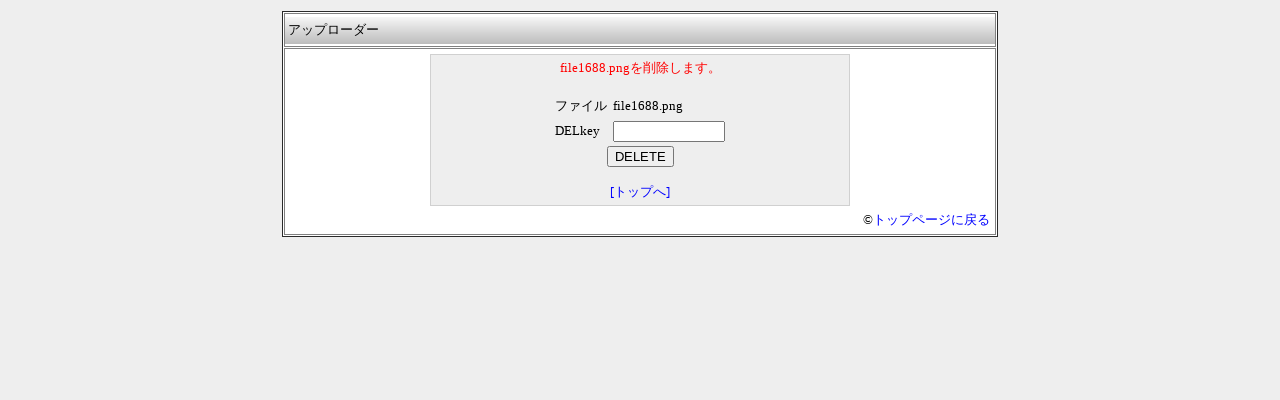

--- FILE ---
content_type: text/html
request_url: https://maxpower01.com/upload/index.php?m=del&n=file1245
body_size: 1112
content:
		<html>
		<head>
		<meta http-equiv="Content-Type" content="text/html; charset=UTF-8">
		<title>アップローダー</title>
		<link href="./style.css" rel="stylesheet" type="text/css">
		</head>
		<body>
		<table width="700px" align="center"><tr><td>

		<table class="wrap" cellspacing="1" cellpadding="1">
		<tr bgcolor="#ffffff"><td>
		<div class="title">アップローダー</div>
		<div class="contents">
		<table align="center" width="60%" cellpadding="4" cellspacing="1" bgcolor="#D0D0D0">
<tr><td bgcolor="#eeeeee" align="center">
<font color="red">file1688.pngを削除します。</font>
<br /><br /><form action="./index.php?m=deldo&n=file1245" method="post">
<table align="center" cellpadding="2">
<tr><td>ファイル</td><td>file1688.png</td></tr>
<tr><td>DELkey</td><td><input type="text" size="12" name="delkey"></td></tr>

</table>
<input type="submit" value="DELETE"><br /><br />
</form>
<a href="./index.php">[トップへ]</a>
</td></tr>
</table>

		<div class="copy">&copy;<a href="http://www.maxpower01.com/">トップページに戻る</a></div>
		</div>
		</td></tr>
		</table>
		</td></tr></table>
		</body>
		</html>
		

--- FILE ---
content_type: text/css
request_url: https://maxpower01.com/upload/style.css
body_size: 667
content:
* {
	font-size: 13px;
}
body {
	background-color:#eeeeee;
}
form {
	margin: 0px;
}
.fk {
	height: 20px;
	border: 1px solid #000044;
	background-color: #eeeeee;
}
input {
	border: 1px #solid #666666;
}
a {
	color: blue;
	text-decoration: none;
}
a:hover {
	text-decoration: underline;
}
a.disp_link {
	border: 1px solid #cccccc;
	padding: 5px;
	margin: 2px;
	color: blue;
	background-color: #eeeeee;
	text-decoration: none;
}
a:hover.disp_link {
	border: 1px solid #0000ff;
}

.title {
	border:1px gray solid;
	padding:7px 3px 7px 3px;
	background-image:url(tbg.png);
}
.wrap {
	width:100%;
	background-color:#2A2A2A;
}
.contents {
	margin-top:1px;
	width:700px;
	border:1px gray solid;
	padding:5px;
}
.copy {
	margin-top:5px;
	text-align:right;
}